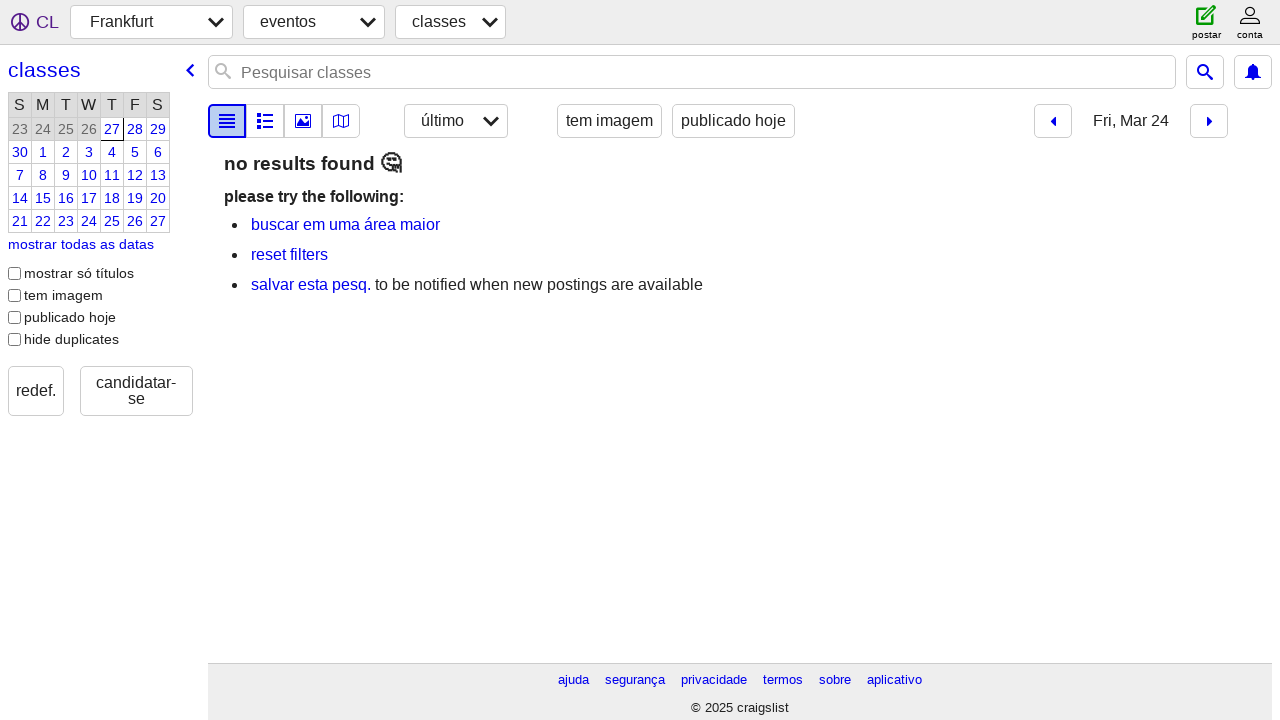

--- FILE ---
content_type: text/html; charset=utf-8
request_url: https://frankfurt.craigslist.org/search/cls?hints=static&lang=pt&sale_date=2023-03-24
body_size: 3266
content:
<!DOCTYPE html>
<html>
<head>
    
	<meta charset="UTF-8">
	<meta http-equiv="X-UA-Compatible" content="IE=Edge">
	<meta name="viewport" content="width=device-width,initial-scale=1">
	<meta property="og:site_name" content="craigslist">
	<meta name="twitter:card" content="preview">
	<meta property="og:title" content="Frankfurt classes - craigslist">
	<meta name="description" content="Frankfurt classes - craigslist">
	<meta property="og:description" content="Frankfurt classes - craigslist">
	<meta property="og:url" content="https://frankfurt.craigslist.org/search/cls">
	<meta name="robots" content="noindex">
	<title>Frankfurt classes - craigslist</title>
	<link rel="canonical" href="https://frankfurt.craigslist.org/search/cls">
	<link rel="alternate" href="https://frankfurt.craigslist.org/search/cls" hreflang="x-default">



    <link rel="icon" href="/favicon.ico" id="favicon" />

<script type="application/ld+json" id="ld_searchpage_data" >
    {"@context":"https://schema.org","breadcrumb":{"@type":"BreadcrumbList","itemListElement":[{"name":"frankfurt.craigslist.org","position":1,"@type":"ListItem","item":"https://frankfurt.craigslist.org"},{"item":"https://frankfurt.craigslist.org/search/eee?lang=pt","name":"events","@type":"ListItem","position":2},{"item":"https://frankfurt.craigslist.org/search/cls?lang=pt","name":"classes","position":3,"@type":"ListItem"}],"@context":"https://schema.org"},"description":"Classes in Frankfurt","@type":"SearchResultsPage"}
</script>



    <style>
        body {
            font-family: sans-serif;
        }

        #no-js {
            position: fixed;
            z-index: 100000;
            top: 0;
            bottom: 0;
            left: 0;
            right: 0;
            overflow:auto;
            margin: 0;
            background: transparent;
        }

        #no-js h1 {
            margin: 0;
            padding: .5em;
            color: #00E;
            background-color: #cccccc;
        }

        #no-js  p {
            margin: 1em;
        }

        .no-js header,
        .no-js form,
        .no-js .tsb,
        .unsupported-browser header,
        .unsupported-browser form,
        .unsupported-browser .tsb {
            display: none;
        }

        #curtain {
            display: none;
            position: fixed;
            z-index: 9000;
            top: 0;
            bottom: 0;
            left: 0;
            right: 0;
            margin: 0;
            padding: 0;
            border: 0;
            background: transparent;
        }

        .show-curtain #curtain {
            display: block;
        }

        #curtain .cover,
        #curtain .content {
            position: absolute;
            display: block;
            top: 0;
            bottom: 0;
            left: 0;
            right: 0;
            margin: 0;
            padding: 0;
            border: 0;
        }

        #curtain .cover {
            z-index: 1;
            background-color: white;
        }

        .show-curtain #curtain .cover {
            opacity: 0.7;
        }

        .show-curtain.clear #curtain .cover {
            opacity: 0;
        }

        .show-curtain.opaque #curtain .cover {
            opacity: 1;
        }

        #curtain .content {
            z-index: 2;
            background: transparent;
            color: #00E;

            display: flex;
            flex-direction: column;
            justify-content: center;
            align-items: center;
        }

        .unrecoverable #curtain .content,
        .unsupported-browser #curtain .content {
            display: block;
            align-items: start;
        }

        #curtain h1 {
            margin: 0;
            padding: .5em;
            background-color: #cccccc;
        }

        #curtain  p {
            margin: 1em;
            color: black;
        }

        .pacify #curtain .icom-:after {
            content: "\eb23";
        }

        #curtain .text {
            display: none;
        }

        .loading #curtain .text.loading,
        .reading #curtain .text.reading,
        .writing #curtain .text.writing,
        .saving #curtain .text.saving,
        .searching #curtain .text.searching,
        .unrecoverable #curtain .text.unrecoverable,
        .message #curtain .text.message {
            display: block;
        }

        .unrecoverable #curtain .text.unrecoverable {
        }

        @keyframes rotate {
            from {
                transform: rotate(0deg);
            }
            to {
                transform: rotate(359deg);
            }
        }

        .pacify #curtain .icom- {
            font-size: 3em;
            animation: rotate 2s infinite linear;
        }
    </style>

    <style>
        body {
            margin: 0;
            border: 0;
            padding: 0;
        }

        ol.cl-static-search-results, .cl-static-header {
            display:none;
        }

        .no-js ol.cl-static-search-results, .no-js .cl-static-header {
            display:block;
        }
    </style>


</head>

<body  class="no-js"  >



    <div class="cl-content">
        <main>
        </main>
    </div>

    <div id="curtain">
        <div class="cover"></div>
        <div class="content">
            <div class="icom-"></div>
            <div class="text loading">carregamento</div>
            <div class="text reading">Reading</div>
            <div class="text writing">gravação</div>
            <div class="text saving">saving</div>
            <div class="text searching">searching</div>
            <div id="curtainText" class="text message"></div>
            <div class="text unrecoverable">
                 <p><a id="cl-unrecoverable-hard-refresh" href="#" onclick="location.reload(true);">refresh the page.</a></p>
             </div>
         </div>
    </div>



    <script>
        (function() {
            try {
                window.onpageshow = function(event) {
                    if (event.persisted && cl.upTime()>1000 && /iPhone/.test(navigator.userAgent)) {
                        window.location.reload();
                    }
                };

                window.addEventListener('DOMContentLoaded', function() {
                    document.body.classList.remove('no-js');
                });
                document.body.classList.remove('no-js');
            } catch(e) {
                console.log(e);
            }
        })();
    </script>

    
     
     <script src="https://www.craigslist.org/static/www/fe1141f8afb66937ffbab164eb475119c480fc7b.js" crossorigin="anonymous"></script>
     <script>
         window.cl.init(
             'https://www.craigslist.org/static/www/',
             '',
             'www',
             'search',
             {
'areaAbbrev': "fra",
'areaCoords': ["50.116699","8.683330"],
'areaId': "141",
'areaName': "frankfurt",
'defaultLocale': "de_DE",
'initialCategoryAbbr': "cls",
'location': 0,
'nearbyAreas': [{"name":"heidelberg","host":"heidelberg"},{"name":"kaiserslautern","host":"kaiserslautern"},{"host":"cologne","name":"cologne"},{"name":"stuttgart","host":"stuttgart"},{"host":"dusseldorf","name":"dusseldorf"},{"host":"strasbourg","name":"strasbourg"},{"name":"nuremberg","host":"nuremberg"},{"host":"luxembourg","name":"luxembourg"},{"name":"hannover","host":"hannover"},{"name":"leipzig","host":"leipzig"},{"name":"basel","host":"basel"},{"host":"munich","name":"munich"},{"name":"zurich","host":"zurich"},{"name":"belgium","host":"brussels"},{"host":"bremen","name":"bremen"},{"host":"essen","name":"essen / ruhr"},{"host":"bern","name":"bern"},{"name":"amsterdam","host":"amsterdam"},{"host":"dresden","name":"dresden"}],
'seoLinks': 0,
'subareas': [],
'whereAmI': {"searchLocation":0,"nearbyAreas":[{"name":"Basel","description":"Basel","id":528,"subareas":[],"hostname":"basel","country":"CH","abbr":"bsl","lat":"47.566002","lon":"7.600000","region":""},{"lat":"46.953999","abbr":"brn","lon":"7.447360","region":"","name":"Bern","id":529,"description":"Bern","subareas":[],"country":"CH","hostname":"bern"},{"subareas":[],"country":"DE","hostname":"bremen","name":"Bremen","id":522,"description":"Bremen","lon":"8.808890","region":"","lat":"53.076900","abbr":"brm"},{"country":"BE","subareas":[],"hostname":"brussels","description":"B\u00e9lgica","id":109,"name":"B\u00e9lgica","region":"","lon":"4.350000","abbr":"bru","lat":"50.850000"},{"lat":"50.936401","abbr":"cgn","region":"","lon":"6.959500","id":313,"description":"Cologne","name":"Cologne","subareas":[],"country":"DE","hostname":"cologne"},{"id":418,"description":"Dusseldorf","name":"Dusseldorf","country":"DE","subareas":[],"hostname":"dusseldorf","lat":"51.221100","abbr":"dus","region":"","lon":"6.779250"},{"lat":"51.466702","abbr":"ess","region":"","lon":"4.466670","id":523,"description":"Essen / Ruhr","name":"Essen / Ruhr","hostname":"essen","subareas":[],"country":"DE"},{"lon":"9.712600","region":"","lat":"52.368900","abbr":"haj","country":"DE","subareas":[],"hostname":"hannover","name":"Hannover","id":417,"description":"Hannover"},{"name":"Heidelberg","id":519,"description":"Heidelberg","subareas":[],"hostname":"heidelberg","country":"DE","lat":"49.396702","abbr":"hdb","lon":"8.679200","region":""},{"lon":"7.750000","region":"","abbr":"klt","lat":"49.450001","hostname":"kaiserslautern","subareas":[],"country":"DE","name":"Kaiserslautern","description":"Kaiserslautern","id":618},{"description":"Leipzig","id":520,"name":"Leipzig","hostname":"leipzig","subareas":[],"country":"DE","abbr":"lej","lat":"51.333333","region":"","lon":"12.383333"},{"region":"","lon":"6.130000","abbr":"lux","lat":"49.611698","hostname":"luxembourg","subareas":[],"country":"LU","description":"luxemburgo","id":544,"name":"luxemburgo"},{"region":"","lon":"11.566700","lat":"48.133301","abbr":"muc","country":"DE","subareas":[],"hostname":"munich","id":142,"description":"Munique","name":"Munique"},{"abbr":"nue","lat":"49.447800","region":"","lon":"11.068300","description":"Nuremberg","id":614,"name":"Nuremberg","subareas":[],"hostname":"nuremberg","country":"DE"},{"description":"Strasbourg","id":414,"name":"Strasbourg","country":"FR","subareas":[],"hostname":"strasbourg","abbr":"sxb","lat":"48.582901","region":"","lon":"7.743750"},{"name":"Stuttgart","id":416,"description":"Stuttgart","subareas":[],"country":"DE","hostname":"stuttgart","lat":"48.776699","abbr":"str","lon":"9.177500","region":""},{"lat":"47.366699","abbr":"zur","region":"","lon":"8.550000","id":112,"description":"Zurique","name":"Zurique","subareas":[],"hostname":"zurich","country":"CH"}],"subareaId":0,"area":{"id":141,"description":"Frankfurt","name":"Frankfurt","subareas":[],"country":"DE","hostname":"frankfurt","lat":"50.116699","abbr":"fra","region":"","lon":"8.683330"}}
},
             0
         );
     </script>
     

    
    <iframe id="cl-local-storage" src="https://www.craigslist.org/static/www/localStorage-092e9f9e2f09450529e744902aa7cdb3a5cc868d.html" style="display:none;"></iframe>
    


    <script>
        window.cl.specialCurtainMessages = {
            unsupportedBrowser: [
                "Detectamos que você está usando um navegador que não tem recursos essenciais.",
                "Visite a craigslist usando um navegador moderno."
            ],
            unrecoverableError: [
                "There was an error loading the page."
            ]
        };
    </script>
    <div class="cl-static-header">
        <a href="/">craigslist</a>
            <h1>Classes in Frankfurt</h1>
    </div>

    <ol class="cl-static-search-results">
        <li class="cl-static-hub-links">
            <div>see also</div>
        </li>
    </ol>
</body>
</html>
